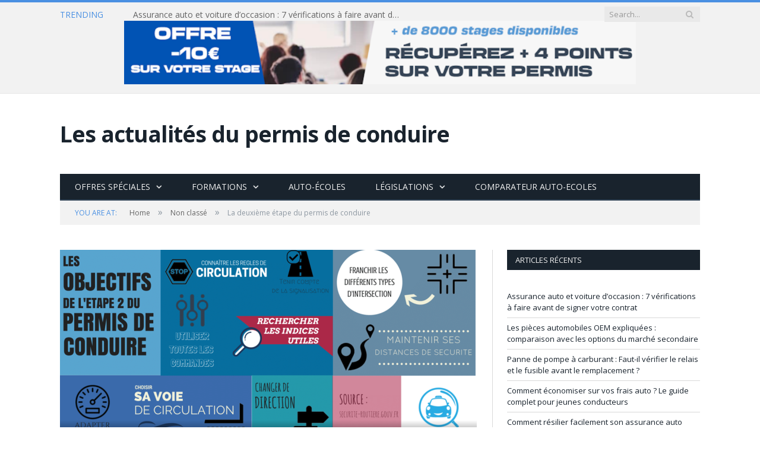

--- FILE ---
content_type: text/html; charset=UTF-8
request_url: https://blog.vroomvroom.fr/deuxieme-etape-du-permis-de-conduire/
body_size: 17239
content:

<!DOCTYPE html>

<!--[if IE 8]> <html class="ie ie8" lang="fr-FR"> <![endif]-->
<!--[if IE 9]> <html class="ie ie9" lang="fr-FR"> <![endif]-->
<!--[if gt IE 9]><!--> <html lang="fr-FR"> <!--<![endif]-->

<head>


<meta charset="UTF-8" />
<title>La deuxième étape du permis de conduire</title>

 
<meta name="viewport" content="width=device-width, initial-scale=1" />
<meta http-equiv="X-UA-Compatible" content="IE=edge" />
<link rel="pingback" href="https://blog.vroomvroom.fr/xmlrpc.php" />
	

	
<meta name='robots' content='index, follow, max-image-preview:large, max-snippet:-1, max-video-preview:-1' />

	<!-- This site is optimized with the Yoast SEO plugin v26.8 - https://yoast.com/product/yoast-seo-wordpress/ -->
	<meta name="description" content="La deuxième étape du permis de conduire consolider les bases de la conduite. Dans cet article, vous retrouverez les objectifs à atteindre pour la valider." />
	<link rel="canonical" href="https://blog.vroomvroom.fr/deuxieme-etape-du-permis-de-conduire/" />
	<meta property="og:locale" content="fr_FR" />
	<meta property="og:type" content="article" />
	<meta property="og:title" content="La deuxième étape du permis de conduire" />
	<meta property="og:description" content="La deuxième étape du permis de conduire consolider les bases de la conduite. Dans cet article, vous retrouverez les objectifs à atteindre pour la valider." />
	<meta property="og:url" content="https://blog.vroomvroom.fr/deuxieme-etape-du-permis-de-conduire/" />
	<meta property="og:site_name" content="Actus Permis de Conduire" />
	<meta property="article:published_time" content="2014-02-12T14:30:43+00:00" />
	<meta property="article:modified_time" content="2018-02-26T07:43:29+00:00" />
	<meta property="og:image" content="https://i2.wp.com/blog.vroomvroom.fr/wp-content/uploads/2015/04/étape-2.png?fit=1024%2C512&ssl=1" />
	<meta property="og:image:width" content="1024" />
	<meta property="og:image:height" content="512" />
	<meta property="og:image:type" content="image/png" />
	<meta name="author" content="Nicolas" />
	<meta name="twitter:card" content="summary_large_image" />
	<meta name="twitter:label1" content="Écrit par" />
	<meta name="twitter:data1" content="Nicolas" />
	<meta name="twitter:label2" content="Durée de lecture estimée" />
	<meta name="twitter:data2" content="1 minute" />
	<script type="application/ld+json" class="yoast-schema-graph">{"@context":"https://schema.org","@graph":[{"@type":"Article","@id":"https://blog.vroomvroom.fr/deuxieme-etape-du-permis-de-conduire/#article","isPartOf":{"@id":"https://blog.vroomvroom.fr/deuxieme-etape-du-permis-de-conduire/"},"author":{"name":"Nicolas","@id":"https://blog.vroomvroom.fr/#/schema/person/5ceb24fd140be8fe7bc7849761ba97cf"},"headline":"La deuxième étape du permis de conduire","datePublished":"2014-02-12T14:30:43+00:00","dateModified":"2018-02-26T07:43:29+00:00","mainEntityOfPage":{"@id":"https://blog.vroomvroom.fr/deuxieme-etape-du-permis-de-conduire/"},"wordCount":267,"image":{"@id":"https://blog.vroomvroom.fr/deuxieme-etape-du-permis-de-conduire/#primaryimage"},"thumbnailUrl":"https://i0.wp.com/blog.vroomvroom.fr/wp-content/uploads/2015/04/%C3%A9tape-2.png?fit=1024%2C512&ssl=1","keywords":["deuxième étape permis","étape 2 permis","infographie","infographie auto-école","infographie première étape permis","objectif étape 2 permis","objectifs deuxième étape permis"],"inLanguage":"fr-FR"},{"@type":"WebPage","@id":"https://blog.vroomvroom.fr/deuxieme-etape-du-permis-de-conduire/","url":"https://blog.vroomvroom.fr/deuxieme-etape-du-permis-de-conduire/","name":"La deuxième étape du permis de conduire","isPartOf":{"@id":"https://blog.vroomvroom.fr/#website"},"primaryImageOfPage":{"@id":"https://blog.vroomvroom.fr/deuxieme-etape-du-permis-de-conduire/#primaryimage"},"image":{"@id":"https://blog.vroomvroom.fr/deuxieme-etape-du-permis-de-conduire/#primaryimage"},"thumbnailUrl":"https://i0.wp.com/blog.vroomvroom.fr/wp-content/uploads/2015/04/%C3%A9tape-2.png?fit=1024%2C512&ssl=1","datePublished":"2014-02-12T14:30:43+00:00","dateModified":"2018-02-26T07:43:29+00:00","author":{"@id":"https://blog.vroomvroom.fr/#/schema/person/5ceb24fd140be8fe7bc7849761ba97cf"},"description":"La deuxième étape du permis de conduire consolider les bases de la conduite. Dans cet article, vous retrouverez les objectifs à atteindre pour la valider.","breadcrumb":{"@id":"https://blog.vroomvroom.fr/deuxieme-etape-du-permis-de-conduire/#breadcrumb"},"inLanguage":"fr-FR","potentialAction":[{"@type":"ReadAction","target":["https://blog.vroomvroom.fr/deuxieme-etape-du-permis-de-conduire/"]}]},{"@type":"ImageObject","inLanguage":"fr-FR","@id":"https://blog.vroomvroom.fr/deuxieme-etape-du-permis-de-conduire/#primaryimage","url":"https://i0.wp.com/blog.vroomvroom.fr/wp-content/uploads/2015/04/%C3%A9tape-2.png?fit=1024%2C512&ssl=1","contentUrl":"https://i0.wp.com/blog.vroomvroom.fr/wp-content/uploads/2015/04/%C3%A9tape-2.png?fit=1024%2C512&ssl=1","width":1024,"height":512,"caption":"Etape n°2"},{"@type":"BreadcrumbList","@id":"https://blog.vroomvroom.fr/deuxieme-etape-du-permis-de-conduire/#breadcrumb","itemListElement":[{"@type":"ListItem","position":1,"name":"Accueil","item":"https://blog.vroomvroom.fr/"},{"@type":"ListItem","position":2,"name":"La deuxième étape du permis de conduire"}]},{"@type":"WebSite","@id":"https://blog.vroomvroom.fr/#website","url":"https://blog.vroomvroom.fr/","name":"Actus Permis de Conduire","description":"Le blog de VroomVroom.fr, le comparateur d&#039;auto-écoles","potentialAction":[{"@type":"SearchAction","target":{"@type":"EntryPoint","urlTemplate":"https://blog.vroomvroom.fr/?s={search_term_string}"},"query-input":{"@type":"PropertyValueSpecification","valueRequired":true,"valueName":"search_term_string"}}],"inLanguage":"fr-FR"},{"@type":"Person","@id":"https://blog.vroomvroom.fr/#/schema/person/5ceb24fd140be8fe7bc7849761ba97cf","name":"Nicolas","image":{"@type":"ImageObject","inLanguage":"fr-FR","@id":"https://blog.vroomvroom.fr/#/schema/person/image/","url":"https://secure.gravatar.com/avatar/d83912a039bb173f0537b2c974934183cb123ec38ebb9fc80a39e91a9eb31777?s=96&d=mm&r=g","contentUrl":"https://secure.gravatar.com/avatar/d83912a039bb173f0537b2c974934183cb123ec38ebb9fc80a39e91a9eb31777?s=96&d=mm&r=g","caption":"Nicolas"},"url":"https://blog.vroomvroom.fr/author/nicolas/"}]}</script>
	<!-- / Yoast SEO plugin. -->


<link rel='dns-prefetch' href='//secure.gravatar.com' />
<link rel='dns-prefetch' href='//www.googletagmanager.com' />
<link rel='dns-prefetch' href='//stats.wp.com' />
<link rel='dns-prefetch' href='//fonts.googleapis.com' />
<link rel='dns-prefetch' href='//maxcdn.bootstrapcdn.com' />
<link rel='dns-prefetch' href='//v0.wordpress.com' />
<link rel='preconnect' href='//i0.wp.com' />
<link rel="alternate" type="application/rss+xml" title="Actus Permis de Conduire &raquo; Flux" href="https://blog.vroomvroom.fr/feed/" />
<link rel="alternate" type="application/rss+xml" title="Actus Permis de Conduire &raquo; Flux des commentaires" href="https://blog.vroomvroom.fr/comments/feed/" />
<link rel="alternate" type="application/rss+xml" title="Actus Permis de Conduire &raquo; La deuxième étape du permis de conduire Flux des commentaires" href="https://blog.vroomvroom.fr/deuxieme-etape-du-permis-de-conduire/feed/" />
<link rel="alternate" title="oEmbed (JSON)" type="application/json+oembed" href="https://blog.vroomvroom.fr/wp-json/oembed/1.0/embed?url=https%3A%2F%2Fblog.vroomvroom.fr%2Fdeuxieme-etape-du-permis-de-conduire%2F" />
<link rel="alternate" title="oEmbed (XML)" type="text/xml+oembed" href="https://blog.vroomvroom.fr/wp-json/oembed/1.0/embed?url=https%3A%2F%2Fblog.vroomvroom.fr%2Fdeuxieme-etape-du-permis-de-conduire%2F&#038;format=xml" />
<style id='wp-img-auto-sizes-contain-inline-css' type='text/css'>
img:is([sizes=auto i],[sizes^="auto," i]){contain-intrinsic-size:3000px 1500px}
/*# sourceURL=wp-img-auto-sizes-contain-inline-css */
</style>
<link rel='stylesheet' id='jetpack_related-posts-css' href='https://blog.vroomvroom.fr/wp-content/plugins/jetpack/modules/related-posts/related-posts.css?ver=20240116' type='text/css' media='all' />
<style id='wp-emoji-styles-inline-css' type='text/css'>

	img.wp-smiley, img.emoji {
		display: inline !important;
		border: none !important;
		box-shadow: none !important;
		height: 1em !important;
		width: 1em !important;
		margin: 0 0.07em !important;
		vertical-align: -0.1em !important;
		background: none !important;
		padding: 0 !important;
	}
/*# sourceURL=wp-emoji-styles-inline-css */
</style>
<style id='wp-block-library-inline-css' type='text/css'>
:root{--wp-block-synced-color:#7a00df;--wp-block-synced-color--rgb:122,0,223;--wp-bound-block-color:var(--wp-block-synced-color);--wp-editor-canvas-background:#ddd;--wp-admin-theme-color:#007cba;--wp-admin-theme-color--rgb:0,124,186;--wp-admin-theme-color-darker-10:#006ba1;--wp-admin-theme-color-darker-10--rgb:0,107,160.5;--wp-admin-theme-color-darker-20:#005a87;--wp-admin-theme-color-darker-20--rgb:0,90,135;--wp-admin-border-width-focus:2px}@media (min-resolution:192dpi){:root{--wp-admin-border-width-focus:1.5px}}.wp-element-button{cursor:pointer}:root .has-very-light-gray-background-color{background-color:#eee}:root .has-very-dark-gray-background-color{background-color:#313131}:root .has-very-light-gray-color{color:#eee}:root .has-very-dark-gray-color{color:#313131}:root .has-vivid-green-cyan-to-vivid-cyan-blue-gradient-background{background:linear-gradient(135deg,#00d084,#0693e3)}:root .has-purple-crush-gradient-background{background:linear-gradient(135deg,#34e2e4,#4721fb 50%,#ab1dfe)}:root .has-hazy-dawn-gradient-background{background:linear-gradient(135deg,#faaca8,#dad0ec)}:root .has-subdued-olive-gradient-background{background:linear-gradient(135deg,#fafae1,#67a671)}:root .has-atomic-cream-gradient-background{background:linear-gradient(135deg,#fdd79a,#004a59)}:root .has-nightshade-gradient-background{background:linear-gradient(135deg,#330968,#31cdcf)}:root .has-midnight-gradient-background{background:linear-gradient(135deg,#020381,#2874fc)}:root{--wp--preset--font-size--normal:16px;--wp--preset--font-size--huge:42px}.has-regular-font-size{font-size:1em}.has-larger-font-size{font-size:2.625em}.has-normal-font-size{font-size:var(--wp--preset--font-size--normal)}.has-huge-font-size{font-size:var(--wp--preset--font-size--huge)}.has-text-align-center{text-align:center}.has-text-align-left{text-align:left}.has-text-align-right{text-align:right}.has-fit-text{white-space:nowrap!important}#end-resizable-editor-section{display:none}.aligncenter{clear:both}.items-justified-left{justify-content:flex-start}.items-justified-center{justify-content:center}.items-justified-right{justify-content:flex-end}.items-justified-space-between{justify-content:space-between}.screen-reader-text{border:0;clip-path:inset(50%);height:1px;margin:-1px;overflow:hidden;padding:0;position:absolute;width:1px;word-wrap:normal!important}.screen-reader-text:focus{background-color:#ddd;clip-path:none;color:#444;display:block;font-size:1em;height:auto;left:5px;line-height:normal;padding:15px 23px 14px;text-decoration:none;top:5px;width:auto;z-index:100000}html :where(.has-border-color){border-style:solid}html :where([style*=border-top-color]){border-top-style:solid}html :where([style*=border-right-color]){border-right-style:solid}html :where([style*=border-bottom-color]){border-bottom-style:solid}html :where([style*=border-left-color]){border-left-style:solid}html :where([style*=border-width]){border-style:solid}html :where([style*=border-top-width]){border-top-style:solid}html :where([style*=border-right-width]){border-right-style:solid}html :where([style*=border-bottom-width]){border-bottom-style:solid}html :where([style*=border-left-width]){border-left-style:solid}html :where(img[class*=wp-image-]){height:auto;max-width:100%}:where(figure){margin:0 0 1em}html :where(.is-position-sticky){--wp-admin--admin-bar--position-offset:var(--wp-admin--admin-bar--height,0px)}@media screen and (max-width:600px){html :where(.is-position-sticky){--wp-admin--admin-bar--position-offset:0px}}

/*# sourceURL=wp-block-library-inline-css */
</style><style id='global-styles-inline-css' type='text/css'>
:root{--wp--preset--aspect-ratio--square: 1;--wp--preset--aspect-ratio--4-3: 4/3;--wp--preset--aspect-ratio--3-4: 3/4;--wp--preset--aspect-ratio--3-2: 3/2;--wp--preset--aspect-ratio--2-3: 2/3;--wp--preset--aspect-ratio--16-9: 16/9;--wp--preset--aspect-ratio--9-16: 9/16;--wp--preset--color--black: #000000;--wp--preset--color--cyan-bluish-gray: #abb8c3;--wp--preset--color--white: #ffffff;--wp--preset--color--pale-pink: #f78da7;--wp--preset--color--vivid-red: #cf2e2e;--wp--preset--color--luminous-vivid-orange: #ff6900;--wp--preset--color--luminous-vivid-amber: #fcb900;--wp--preset--color--light-green-cyan: #7bdcb5;--wp--preset--color--vivid-green-cyan: #00d084;--wp--preset--color--pale-cyan-blue: #8ed1fc;--wp--preset--color--vivid-cyan-blue: #0693e3;--wp--preset--color--vivid-purple: #9b51e0;--wp--preset--gradient--vivid-cyan-blue-to-vivid-purple: linear-gradient(135deg,rgb(6,147,227) 0%,rgb(155,81,224) 100%);--wp--preset--gradient--light-green-cyan-to-vivid-green-cyan: linear-gradient(135deg,rgb(122,220,180) 0%,rgb(0,208,130) 100%);--wp--preset--gradient--luminous-vivid-amber-to-luminous-vivid-orange: linear-gradient(135deg,rgb(252,185,0) 0%,rgb(255,105,0) 100%);--wp--preset--gradient--luminous-vivid-orange-to-vivid-red: linear-gradient(135deg,rgb(255,105,0) 0%,rgb(207,46,46) 100%);--wp--preset--gradient--very-light-gray-to-cyan-bluish-gray: linear-gradient(135deg,rgb(238,238,238) 0%,rgb(169,184,195) 100%);--wp--preset--gradient--cool-to-warm-spectrum: linear-gradient(135deg,rgb(74,234,220) 0%,rgb(151,120,209) 20%,rgb(207,42,186) 40%,rgb(238,44,130) 60%,rgb(251,105,98) 80%,rgb(254,248,76) 100%);--wp--preset--gradient--blush-light-purple: linear-gradient(135deg,rgb(255,206,236) 0%,rgb(152,150,240) 100%);--wp--preset--gradient--blush-bordeaux: linear-gradient(135deg,rgb(254,205,165) 0%,rgb(254,45,45) 50%,rgb(107,0,62) 100%);--wp--preset--gradient--luminous-dusk: linear-gradient(135deg,rgb(255,203,112) 0%,rgb(199,81,192) 50%,rgb(65,88,208) 100%);--wp--preset--gradient--pale-ocean: linear-gradient(135deg,rgb(255,245,203) 0%,rgb(182,227,212) 50%,rgb(51,167,181) 100%);--wp--preset--gradient--electric-grass: linear-gradient(135deg,rgb(202,248,128) 0%,rgb(113,206,126) 100%);--wp--preset--gradient--midnight: linear-gradient(135deg,rgb(2,3,129) 0%,rgb(40,116,252) 100%);--wp--preset--font-size--small: 13px;--wp--preset--font-size--medium: 20px;--wp--preset--font-size--large: 36px;--wp--preset--font-size--x-large: 42px;--wp--preset--spacing--20: 0.44rem;--wp--preset--spacing--30: 0.67rem;--wp--preset--spacing--40: 1rem;--wp--preset--spacing--50: 1.5rem;--wp--preset--spacing--60: 2.25rem;--wp--preset--spacing--70: 3.38rem;--wp--preset--spacing--80: 5.06rem;--wp--preset--shadow--natural: 6px 6px 9px rgba(0, 0, 0, 0.2);--wp--preset--shadow--deep: 12px 12px 50px rgba(0, 0, 0, 0.4);--wp--preset--shadow--sharp: 6px 6px 0px rgba(0, 0, 0, 0.2);--wp--preset--shadow--outlined: 6px 6px 0px -3px rgb(255, 255, 255), 6px 6px rgb(0, 0, 0);--wp--preset--shadow--crisp: 6px 6px 0px rgb(0, 0, 0);}:where(.is-layout-flex){gap: 0.5em;}:where(.is-layout-grid){gap: 0.5em;}body .is-layout-flex{display: flex;}.is-layout-flex{flex-wrap: wrap;align-items: center;}.is-layout-flex > :is(*, div){margin: 0;}body .is-layout-grid{display: grid;}.is-layout-grid > :is(*, div){margin: 0;}:where(.wp-block-columns.is-layout-flex){gap: 2em;}:where(.wp-block-columns.is-layout-grid){gap: 2em;}:where(.wp-block-post-template.is-layout-flex){gap: 1.25em;}:where(.wp-block-post-template.is-layout-grid){gap: 1.25em;}.has-black-color{color: var(--wp--preset--color--black) !important;}.has-cyan-bluish-gray-color{color: var(--wp--preset--color--cyan-bluish-gray) !important;}.has-white-color{color: var(--wp--preset--color--white) !important;}.has-pale-pink-color{color: var(--wp--preset--color--pale-pink) !important;}.has-vivid-red-color{color: var(--wp--preset--color--vivid-red) !important;}.has-luminous-vivid-orange-color{color: var(--wp--preset--color--luminous-vivid-orange) !important;}.has-luminous-vivid-amber-color{color: var(--wp--preset--color--luminous-vivid-amber) !important;}.has-light-green-cyan-color{color: var(--wp--preset--color--light-green-cyan) !important;}.has-vivid-green-cyan-color{color: var(--wp--preset--color--vivid-green-cyan) !important;}.has-pale-cyan-blue-color{color: var(--wp--preset--color--pale-cyan-blue) !important;}.has-vivid-cyan-blue-color{color: var(--wp--preset--color--vivid-cyan-blue) !important;}.has-vivid-purple-color{color: var(--wp--preset--color--vivid-purple) !important;}.has-black-background-color{background-color: var(--wp--preset--color--black) !important;}.has-cyan-bluish-gray-background-color{background-color: var(--wp--preset--color--cyan-bluish-gray) !important;}.has-white-background-color{background-color: var(--wp--preset--color--white) !important;}.has-pale-pink-background-color{background-color: var(--wp--preset--color--pale-pink) !important;}.has-vivid-red-background-color{background-color: var(--wp--preset--color--vivid-red) !important;}.has-luminous-vivid-orange-background-color{background-color: var(--wp--preset--color--luminous-vivid-orange) !important;}.has-luminous-vivid-amber-background-color{background-color: var(--wp--preset--color--luminous-vivid-amber) !important;}.has-light-green-cyan-background-color{background-color: var(--wp--preset--color--light-green-cyan) !important;}.has-vivid-green-cyan-background-color{background-color: var(--wp--preset--color--vivid-green-cyan) !important;}.has-pale-cyan-blue-background-color{background-color: var(--wp--preset--color--pale-cyan-blue) !important;}.has-vivid-cyan-blue-background-color{background-color: var(--wp--preset--color--vivid-cyan-blue) !important;}.has-vivid-purple-background-color{background-color: var(--wp--preset--color--vivid-purple) !important;}.has-black-border-color{border-color: var(--wp--preset--color--black) !important;}.has-cyan-bluish-gray-border-color{border-color: var(--wp--preset--color--cyan-bluish-gray) !important;}.has-white-border-color{border-color: var(--wp--preset--color--white) !important;}.has-pale-pink-border-color{border-color: var(--wp--preset--color--pale-pink) !important;}.has-vivid-red-border-color{border-color: var(--wp--preset--color--vivid-red) !important;}.has-luminous-vivid-orange-border-color{border-color: var(--wp--preset--color--luminous-vivid-orange) !important;}.has-luminous-vivid-amber-border-color{border-color: var(--wp--preset--color--luminous-vivid-amber) !important;}.has-light-green-cyan-border-color{border-color: var(--wp--preset--color--light-green-cyan) !important;}.has-vivid-green-cyan-border-color{border-color: var(--wp--preset--color--vivid-green-cyan) !important;}.has-pale-cyan-blue-border-color{border-color: var(--wp--preset--color--pale-cyan-blue) !important;}.has-vivid-cyan-blue-border-color{border-color: var(--wp--preset--color--vivid-cyan-blue) !important;}.has-vivid-purple-border-color{border-color: var(--wp--preset--color--vivid-purple) !important;}.has-vivid-cyan-blue-to-vivid-purple-gradient-background{background: var(--wp--preset--gradient--vivid-cyan-blue-to-vivid-purple) !important;}.has-light-green-cyan-to-vivid-green-cyan-gradient-background{background: var(--wp--preset--gradient--light-green-cyan-to-vivid-green-cyan) !important;}.has-luminous-vivid-amber-to-luminous-vivid-orange-gradient-background{background: var(--wp--preset--gradient--luminous-vivid-amber-to-luminous-vivid-orange) !important;}.has-luminous-vivid-orange-to-vivid-red-gradient-background{background: var(--wp--preset--gradient--luminous-vivid-orange-to-vivid-red) !important;}.has-very-light-gray-to-cyan-bluish-gray-gradient-background{background: var(--wp--preset--gradient--very-light-gray-to-cyan-bluish-gray) !important;}.has-cool-to-warm-spectrum-gradient-background{background: var(--wp--preset--gradient--cool-to-warm-spectrum) !important;}.has-blush-light-purple-gradient-background{background: var(--wp--preset--gradient--blush-light-purple) !important;}.has-blush-bordeaux-gradient-background{background: var(--wp--preset--gradient--blush-bordeaux) !important;}.has-luminous-dusk-gradient-background{background: var(--wp--preset--gradient--luminous-dusk) !important;}.has-pale-ocean-gradient-background{background: var(--wp--preset--gradient--pale-ocean) !important;}.has-electric-grass-gradient-background{background: var(--wp--preset--gradient--electric-grass) !important;}.has-midnight-gradient-background{background: var(--wp--preset--gradient--midnight) !important;}.has-small-font-size{font-size: var(--wp--preset--font-size--small) !important;}.has-medium-font-size{font-size: var(--wp--preset--font-size--medium) !important;}.has-large-font-size{font-size: var(--wp--preset--font-size--large) !important;}.has-x-large-font-size{font-size: var(--wp--preset--font-size--x-large) !important;}
/*# sourceURL=global-styles-inline-css */
</style>

<style id='classic-theme-styles-inline-css' type='text/css'>
/*! This file is auto-generated */
.wp-block-button__link{color:#fff;background-color:#32373c;border-radius:9999px;box-shadow:none;text-decoration:none;padding:calc(.667em + 2px) calc(1.333em + 2px);font-size:1.125em}.wp-block-file__button{background:#32373c;color:#fff;text-decoration:none}
/*# sourceURL=/wp-includes/css/classic-themes.min.css */
</style>
<link rel='stylesheet' id='smartmag-fonts-css' href='https://fonts.googleapis.com/css?family=Open+Sans%3A400%2C400Italic%2C600%2C700%7CRoboto+Slab%7CMerriweather%3A300italic&#038;subset=latin%2Clatin-ext' type='text/css' media='all' />
<link rel='stylesheet' id='smartmag-core-css' href='https://blog.vroomvroom.fr/wp-content/themes/smart-mag-child/style.css?ver=3.4.0' type='text/css' media='all' />
<link rel='stylesheet' id='smartmag-responsive-css' href='https://blog.vroomvroom.fr/wp-content/themes/smart-mag/css/responsive.css?ver=3.4.0' type='text/css' media='all' />
<link rel='stylesheet' id='pretty-photo-css' href='https://blog.vroomvroom.fr/wp-content/themes/smart-mag/css/prettyPhoto.css?ver=3.4.0' type='text/css' media='all' />
<link rel='stylesheet' id='smartmag-font-awesome-css' href='https://maxcdn.bootstrapcdn.com/font-awesome/4.7.0/css/font-awesome.min.css' type='text/css' media='all' />
<style id='smartmag-font-awesome-inline-css' type='text/css'>
@import url('https://fonts.googleapis.com/css?family=Open+Sans%3A400|Open+Sans%3A500|Open+Sans%3A600|Open+Sans%3A700|Open+Sans%3Aregular&subset=latin%2Clatin-ext');


::selection { background: #4a90e2; }

::-moz-selection { background: #4a90e2; }

.top-bar, .post-content .modern-quote, .mobile-head { border-top-color: #4a90e2; }

.main-color,
.trending-ticker .heading,
.nav-light .menu > li:hover > a,
.nav-light .menu > .current-menu-item > a,
.nav-light .menu > .current-menu-parent > a,
.nav-light .menu li li:hover,
.nav-light .menu li li.current-menu-item,
.nav-light .mega-menu .sub-nav li:hover,
.nav-light .menu .sub-nav li.current-menu-item,
.nav-light .menu li li:hover > a,
.nav-light .menu li li.current-menu-item > a,
.nav-light .mega-menu .sub-nav li:hover > a,
.nav-light .menu .sub-nav li.current-menu-item > a,
.nav-light-search .active .search-icon,
.nav-light-search .search-icon:hover,
.breadcrumbs .location,
.gallery-title,
.section-head.prominent,
.recentcomments .url,
.block.posts .fa-angle-right,
.news-focus .section-head,
.focus-grid .section-head,
.post-meta-b .posted-by a,
.post-content a,
.main-stars,
.main-stars span:before,
.related-posts .section-head,
.comments-list .bypostauthor .comment-author a,
.error-page .text-404,
a.bbp-author-name { color: #4a90e2; }

.navigation .menu > li:hover > a,
.navigation .menu > .current-menu-item > a,
.navigation .menu > .current-menu-parent > a,
.navigation .menu > .current-menu-ancestor > a,
.block-head,
.tabbed .tabs-list .active a,
.comment-content .reply,
.sc-tabs .active a,
.nav-dark-b { border-bottom-color: #4a90e2; }

.main-featured .cat,
.main-featured .pages .flex-active,
.main-pagination .current,
.main-pagination a:hover,
.block-head .heading,
.cat-title,
.post .read-more a,
.rate-number .progress,
.listing-meta .rate-number .progress,
.review-box .overall,
.review-box .bar,
.post-pagination > span,
.button,
.sc-button-default:hover,
.drop-caps { background: #4a90e2; }

.nav-search .search-icon:hover,
.nav-search .active .search-icon { border-color: #4a90e2; }

.modal-header .modal-title,
.highlights h2:before,
.post-header .post-title:before,
.review-box .heading,
.main-heading,
.page-title,
.entry-title,
div.bbp-template-notice,
div.indicator-hint,
div.bbp-template-notice.info,
.post-content .wpcf7-not-valid-tip { border-left-color: #4a90e2; }

@media only screen and (max-width: 799px) { .navigation .mobile .fa { background: #4a90e2; } }

.mobile-head { border-top-color: #4a90e2; }

body,
.gallery-title,
.section-head,
.block-head,
.modal-header .modal-title,
h3.gallery-title,
.modern-quote cite,
.comment-respond small,
.main-heading,
.page-title,
.entry-title,
.main .sidebar .widgettitle,
.tabbed .tabs-list,
.main-footer .widgettitle { font-family: "Open Sans", Arial, sans-serif; }

h1,
h2,
h3,
h4,
h5,
h6,
.posts-list .content > a,
.block.posts a,
.gallery-block .carousel .title a,
.navigate-posts .link,
.list-timeline .posts article,
.bbpress.single-topic .main-heading,
#bbpress-forums .bbp-topic-title,
#bbpress-forums .bbp-forum-title { font-family: "Open Sans", Georgia, serif; }
.post-content { font-family: "Open Sans", Arial, sans-serif; font-weight: normal;font-size: 16px;  }
.navigation .menu { font-family: "Open Sans", Arial, sans-serif; font-weight: normal; }
.highlights .excerpt, .listing-alt .content .excerpt { font-family: "Open Sans", Arial, sans-serif; font-weight: normal; }
.post-header h1, .post-content h1, .post-content h2, .post-content h3, .post-content h4, .post-content h5, .post-content h6 { font-family: "Open Sans", Arial, sans-serif; font-weight: normal; }
.post-content h1 { font-size: 40px;; }

.post-content h2 { font-size: 32px;; }

.post-content h3 { font-size: 26px;; }

.post-content h4 { font-size: 20px;; }

.post-content h5 { font-size: 16px;; }



/*# sourceURL=smartmag-font-awesome-inline-css */
</style>
<link rel='stylesheet' id='easy_table_style-css' href='https://blog.vroomvroom.fr/wp-content/plugins/easy-table/themes/default/style.css?ver=1.8' type='text/css' media='all' />
<link rel='stylesheet' id='sharedaddy-css' href='https://blog.vroomvroom.fr/wp-content/plugins/jetpack/modules/sharedaddy/sharing.css?ver=15.4' type='text/css' media='all' />
<link rel='stylesheet' id='social-logos-css' href='https://blog.vroomvroom.fr/wp-content/plugins/jetpack/_inc/social-logos/social-logos.min.css?ver=15.4' type='text/css' media='all' />
<script type="text/javascript" id="jetpack_related-posts-js-extra">
/* <![CDATA[ */
var related_posts_js_options = {"post_heading":"h4"};
//# sourceURL=jetpack_related-posts-js-extra
/* ]]> */
</script>
<script type="text/javascript" src="https://blog.vroomvroom.fr/wp-content/plugins/jetpack/_inc/build/related-posts/related-posts.min.js?ver=20240116" id="jetpack_related-posts-js"></script>
<script type="text/javascript" src="https://blog.vroomvroom.fr/wp-includes/js/jquery/jquery.min.js?ver=3.7.1" id="jquery-core-js"></script>
<script type="text/javascript" src="https://blog.vroomvroom.fr/wp-includes/js/jquery/jquery-migrate.min.js?ver=3.4.1" id="jquery-migrate-js"></script>
<script type="text/javascript" src="https://blog.vroomvroom.fr/wp-content/themes/smart-mag/js/jquery.prettyPhoto.js?ver=6.9" id="pretty-photo-smartmag-js"></script>

<!-- Extrait de code de la balise Google (gtag.js) ajouté par Site Kit -->
<!-- Extrait Google Analytics ajouté par Site Kit -->
<script type="text/javascript" src="https://www.googletagmanager.com/gtag/js?id=GT-WKR6X35" id="google_gtagjs-js" async></script>
<script type="text/javascript" id="google_gtagjs-js-after">
/* <![CDATA[ */
window.dataLayer = window.dataLayer || [];function gtag(){dataLayer.push(arguments);}
gtag("set","linker",{"domains":["blog.vroomvroom.fr"]});
gtag("js", new Date());
gtag("set", "developer_id.dZTNiMT", true);
gtag("config", "GT-WKR6X35");
 window._googlesitekit = window._googlesitekit || {}; window._googlesitekit.throttledEvents = []; window._googlesitekit.gtagEvent = (name, data) => { var key = JSON.stringify( { name, data } ); if ( !! window._googlesitekit.throttledEvents[ key ] ) { return; } window._googlesitekit.throttledEvents[ key ] = true; setTimeout( () => { delete window._googlesitekit.throttledEvents[ key ]; }, 5 ); gtag( "event", name, { ...data, event_source: "site-kit" } ); }; 
//# sourceURL=google_gtagjs-js-after
/* ]]> */
</script>
<link rel="https://api.w.org/" href="https://blog.vroomvroom.fr/wp-json/" /><link rel="alternate" title="JSON" type="application/json" href="https://blog.vroomvroom.fr/wp-json/wp/v2/posts/464" /><link rel="EditURI" type="application/rsd+xml" title="RSD" href="https://blog.vroomvroom.fr/xmlrpc.php?rsd" />
<meta name="generator" content="WordPress 6.9" />
<link rel='shortlink' href='https://wp.me/p76a7u-7u' />
<meta name="generator" content="Site Kit by Google 1.170.0" />	<style>img#wpstats{display:none}</style>
		<meta name="generator" content="Powered by Visual Composer - drag and drop page builder for WordPress."/>
<!--[if lte IE 9]><link rel="stylesheet" type="text/css" href="https://blog.vroomvroom.fr/wp-content/plugins/js_composer_salient/assets/css/vc_lte_ie9.min.css" media="screen"><![endif]--><!--[if IE  8]><link rel="stylesheet" type="text/css" href="https://blog.vroomvroom.fr/wp-content/plugins/js_composer_salient/assets/css/vc-ie8.min.css" media="screen"><![endif]--><link rel="icon" href="https://i0.wp.com/blog.vroomvroom.fr/wp-content/uploads/2019/02/cropped-VV-Inst-2.jpg?fit=32%2C32&#038;ssl=1" sizes="32x32" />
<link rel="icon" href="https://i0.wp.com/blog.vroomvroom.fr/wp-content/uploads/2019/02/cropped-VV-Inst-2.jpg?fit=192%2C192&#038;ssl=1" sizes="192x192" />
<link rel="apple-touch-icon" href="https://i0.wp.com/blog.vroomvroom.fr/wp-content/uploads/2019/02/cropped-VV-Inst-2.jpg?fit=180%2C180&#038;ssl=1" />
<meta name="msapplication-TileImage" content="https://i0.wp.com/blog.vroomvroom.fr/wp-content/uploads/2019/02/cropped-VV-Inst-2.jpg?fit=270%2C270&#038;ssl=1" />
<script>
  (function(i,s,o,g,r,a,m){i['GoogleAnalyticsObject']=r;i[r]=i[r]||function(){
  (i[r].q=i[r].q||[]).push(arguments)},i[r].l=1*new Date();a=s.createElement(o),
  m=s.getElementsByTagName(o)[0];a.async=1;a.src=g;m.parentNode.insertBefore(a,m)
  })(window,document,'script','//www.google-analytics.com/analytics.js','ga');

  ga('create', 'UA-38229531-6', 'auto');
  ga('send', 'pageview');

</script><noscript><style type="text/css"> .wpb_animate_when_almost_visible { opacity: 1; }</style></noscript>	
<!--[if lt IE 9]>
<script src="https://blog.vroomvroom.fr/wp-content/themes/smart-mag/js/html5.js" type="text/javascript"></script>
<![endif]-->


<script>
document.querySelector('head').innerHTML += '<style class="bunyad-img-effects-css">.main img, .main-footer img { opacity: 0; }</style>';
</script>
	

</head>


<body class="wp-singular post-template-default single single-post postid-464 single-format-standard wp-theme-smart-mag wp-child-theme-smart-mag-child page-builder right-sidebar full img-effects has-nav-dark has-head-default wpb-js-composer js-comp-ver-4.12.1 vc_responsive">

<div class="main-wrap">

	
	
	<div class="top-bar">

		<div class="wrap">
			<section class="top-bar-content cf">
			
							
								<div class="trending-ticker">
					<span class="heading">Trending</span>

					<ul>
												
												
							<li><a href="https://blog.vroomvroom.fr/assurance-auto-et-voiture-doccasion-7-verifications-a-faire-avant-de-signer-votre-contrat/" title="Assurance auto et voiture d’occasion : 7 vérifications à faire avant de signer votre contrat">Assurance auto et voiture d’occasion : 7 vérifications à faire avant de signer votre contrat</a></li>
						
												
							<li><a href="https://blog.vroomvroom.fr/pieces-automobiles-oem-expliquees-comparaison-options-marche-secondaire/" title="Les pièces automobiles OEM expliquées : comparaison avec les options du marché secondaire">Les pièces automobiles OEM expliquées : comparaison avec les options du marché secondaire</a></li>
						
												
							<li><a href="https://blog.vroomvroom.fr/panne-pompe-a-carburant-remplacement/" title="Panne de pompe à carburant : Faut-il vérifier le relais et le fusible avant le remplacement ?">Panne de pompe à carburant : Faut-il vérifier le relais et le fusible avant le remplacement ?</a></li>
						
												
							<li><a href="https://blog.vroomvroom.fr/comment-economiser-sur-vos-frais-auto-le-guide-complet-pour-jeunes-conducteurs/" title="Comment économiser sur vos frais auto ?  Le guide complet pour jeunes conducteurs">Comment économiser sur vos frais auto ?  Le guide complet pour jeunes conducteurs</a></li>
						
												
							<li><a href="https://blog.vroomvroom.fr/comment-resilier-facilement-son-assurance-auto-avec-la-loi-hamon/" title="Comment résilier facilement son assurance auto avec la loi Hamon ?">Comment résilier facilement son assurance auto avec la loi Hamon ?</a></li>
						
												
							<li><a href="https://blog.vroomvroom.fr/premiere-voiture-apres-le-permis-comment-choisir-sans-se-tromper/" title="Première voiture après le permis : comment choisir sans se tromper ?">Première voiture après le permis : comment choisir sans se tromper ?</a></li>
						
												
							<li><a href="https://blog.vroomvroom.fr/premiere-voiture-comment-bien-choisir-apres-avoir-obtenu-son-permis/" title="Première voiture : comment bien choisir après avoir obtenu son permis ?">Première voiture : comment bien choisir après avoir obtenu son permis ?</a></li>
						
												
							<li><a href="https://blog.vroomvroom.fr/voiture-electrique-quelles-garanties-choisir-pour-rouler-sans-mauvaise-surprise/" title="Voiture électrique : quelles garanties choisir pour rouler sans mauvaise surprise ?">Voiture électrique : quelles garanties choisir pour rouler sans mauvaise surprise ?</a></li>
						
												
											</ul>
				</div>
				
									
					
		<div class="search">
			<form role="search" action="https://blog.vroomvroom.fr/" method="get">
				<input type="text" name="s" class="query live-search-query" value="" placeholder="Search..."/>
				<button class="search-button" type="submit"><i class="fa fa-search"></i></button>
			</form>
		</div> <!-- .search -->					
				
				<center> <br>
<a href="https://www.vroomvroom.fr/stage-recuperation-de-points/?promo=vroom10" target="_blank">
      <img decoding="async" src="https://blog.vroomvroom.fr/wp-content/uploads/2025/06/Stages-recuperation-de-points.png" alt="Réserver un stage de récupération de points" style="width: 80%;"/>
      </a></center>				
			</section>
		</div>
		
	</div>
	
	<div id="main-head" class="main-head">
		
		<div class="wrap">
			
			
			<header class="default">
			
				<div class="title">
							<a href="https://blog.vroomvroom.fr/" title="Actus Permis de Conduire" rel="home">
		
							Les actualités du permis de conduire						
		</a>				</div>
				
									
					<div class="right">
										</div>
					
								
			</header>
				
							
				
<div class="main-nav">
	<div class="navigation-wrap cf">
	
		<nav class="navigation cf nav-dark">
		
			<div class>
			
				<div class="mobile" data-type="off-canvas" data-search="1">
					<a href="#" class="selected">
						<span class="text">Navigate</span><span class="current"></span> <i class="hamburger fa fa-bars"></i>
					</a>
				</div>
				
				<div class="menu-menu-blog-container"><ul id="menu-menu-blog" class="menu"><li id="menu-item-278" class="menu-item menu-item-type-taxonomy menu-item-object-category menu-item-has-children menu-cat-53 menu-item-278"><a href="https://blog.vroomvroom.fr/category/offres-speciales/">Offres Spéciales</a>
<ul class="sub-menu">
	<li id="menu-item-249" class="menu-item menu-item-type-custom menu-item-object-custom menu-item-249"><a href="https://www.vroomvroom.fr/offres-speciales">Toutes les offres</a></li>
</ul>
</li>
<li id="menu-item-269" class="menu-item menu-item-type-taxonomy menu-item-object-category menu-item-has-children menu-cat-52 menu-item-269"><a href="https://blog.vroomvroom.fr/category/formations/">Formations</a>

<div class="mega-menu row">

	<div class="col-3 sub-cats">
		
		<ol class="sub-nav">
				<li id="menu-item-271" class="menu-item menu-item-type-taxonomy menu-item-object-category menu-cat-54 menu-item-271"><a href="https://blog.vroomvroom.fr/category/formations/code-de-la-route/">Code de la route</a></li>
	<li id="menu-item-272" class="menu-item menu-item-type-taxonomy menu-item-object-category menu-cat-55 menu-item-272"><a href="https://blog.vroomvroom.fr/category/formations/permis-b/">Permis B</a></li>
	<li id="menu-item-273" class="menu-item menu-item-type-taxonomy menu-item-object-category menu-cat-56 menu-item-273"><a href="https://blog.vroomvroom.fr/category/formations/permis-moto/">Permis Moto</a></li>
	<li id="menu-item-270" class="menu-item menu-item-type-taxonomy menu-item-object-category menu-cat-57 menu-item-270"><a href="https://blog.vroomvroom.fr/category/formations/autres-permis/">Autres permis</a></li>
		</ol>
	
	</div>


	<div class="col-9 extend">
	<section class="col-6 featured">
		
				
		<span class="heading">Featured</span>
		
		<div class="highlights">
		
					
			<article>
					
				<a href="https://blog.vroomvroom.fr/les-differentes-aides-de-financement-du-permis-en-france/" title="Les différentes aides de financement du permis en France" class="image-link">
					<img width="351" height="185" src="https://i0.wp.com/blog.vroomvroom.fr/wp-content/uploads/2015/05/LES.png?resize=351%2C185&amp;ssl=1" class="image wp-post-image" alt="les différentes aides de financement du permis" title="Les différentes aides de financement du permis en France" decoding="async" fetchpriority="high" srcset="https://i0.wp.com/blog.vroomvroom.fr/wp-content/uploads/2015/05/LES.png?resize=351%2C185&amp;ssl=1 351w, https://i0.wp.com/blog.vroomvroom.fr/wp-content/uploads/2015/05/LES.png?zoom=2&amp;resize=351%2C185&amp;ssl=1 702w, https://i0.wp.com/blog.vroomvroom.fr/wp-content/uploads/2015/05/LES.png?zoom=3&amp;resize=351%2C185&amp;ssl=1 1053w" sizes="(max-width: 351px) 100vw, 351px" data-attachment-id="1166" data-permalink="https://blog.vroomvroom.fr/les-differentes-aides-de-financement-du-permis-en-france/les/" data-orig-file="https://i0.wp.com/blog.vroomvroom.fr/wp-content/uploads/2015/05/LES.png?fit=1920%2C1080&amp;ssl=1" data-orig-size="1920,1080" data-comments-opened="1" data-image-meta="{&quot;aperture&quot;:&quot;0&quot;,&quot;credit&quot;:&quot;&quot;,&quot;camera&quot;:&quot;&quot;,&quot;caption&quot;:&quot;&quot;,&quot;created_timestamp&quot;:&quot;0&quot;,&quot;copyright&quot;:&quot;&quot;,&quot;focal_length&quot;:&quot;0&quot;,&quot;iso&quot;:&quot;0&quot;,&quot;shutter_speed&quot;:&quot;0&quot;,&quot;title&quot;:&quot;&quot;,&quot;orientation&quot;:&quot;0&quot;}" data-image-title="LES" data-image-description="&lt;p&gt;les différentes aides de financement du permis par vroomvroom.fr&lt;/p&gt;
" data-image-caption="" data-medium-file="https://i0.wp.com/blog.vroomvroom.fr/wp-content/uploads/2015/05/LES.png?fit=300%2C169&amp;ssl=1" data-large-file="https://i0.wp.com/blog.vroomvroom.fr/wp-content/uploads/2015/05/LES.png?fit=702%2C395&amp;ssl=1" />				</a>
				
							<div class="cf listing-meta meta above">
					
				<time datetime="2015-05-12T17:10:46+02:00" class="meta-item">12 mai 2015</time><span class="meta-item comments"><a href="https://blog.vroomvroom.fr/les-differentes-aides-de-financement-du-permis-en-france/#comments"><i class="fa fa-comments-o"></i> 2</a></span>					
			</div>
						
				<h2 class="post-title">
					<a href="https://blog.vroomvroom.fr/les-differentes-aides-de-financement-du-permis-en-france/" title="Les différentes aides de financement du permis en France">Les différentes aides de financement du permis en France</a>
				</h2>
				
								
			</article>
			
				
		</div>
	
	</section>  

	<section class="col-6 recent-posts">
	
		<span class="heading">Recent</span>
			
				
		<div class="posts-list">
	
						
			<div class="post">
				<a href="https://blog.vroomvroom.fr/conseils-pour-conduire-une-moto-50cc/"><img width="110" height="96" src="https://i0.wp.com/blog.vroomvroom.fr/wp-content/uploads/2022/07/permis-moto-50-cm3-Maxi-pieces.jpg?resize=110%2C96&amp;ssl=1" class="attachment-post-thumbnail size-post-thumbnail wp-post-image" alt="Moto 50 cm3 permis AM" title="Conseils pour conduire une moto 50cc" decoding="async" srcset="https://i0.wp.com/blog.vroomvroom.fr/wp-content/uploads/2022/07/permis-moto-50-cm3-Maxi-pieces.jpg?resize=110%2C96&amp;ssl=1 110w, https://i0.wp.com/blog.vroomvroom.fr/wp-content/uploads/2022/07/permis-moto-50-cm3-Maxi-pieces.jpg?zoom=2&amp;resize=110%2C96&amp;ssl=1 220w, https://i0.wp.com/blog.vroomvroom.fr/wp-content/uploads/2022/07/permis-moto-50-cm3-Maxi-pieces.jpg?zoom=3&amp;resize=110%2C96&amp;ssl=1 330w" sizes="(max-width: 110px) 100vw, 110px" data-attachment-id="3712" data-permalink="https://blog.vroomvroom.fr/conseils-pour-conduire-une-moto-50cc/permis-moto-50-cm3-maxi-pieces/" data-orig-file="https://i0.wp.com/blog.vroomvroom.fr/wp-content/uploads/2022/07/permis-moto-50-cm3-Maxi-pieces.jpg?fit=2048%2C1363&amp;ssl=1" data-orig-size="2048,1363" data-comments-opened="1" data-image-meta="{&quot;aperture&quot;:&quot;0&quot;,&quot;credit&quot;:&quot;&quot;,&quot;camera&quot;:&quot;&quot;,&quot;caption&quot;:&quot;&quot;,&quot;created_timestamp&quot;:&quot;0&quot;,&quot;copyright&quot;:&quot;&quot;,&quot;focal_length&quot;:&quot;0&quot;,&quot;iso&quot;:&quot;0&quot;,&quot;shutter_speed&quot;:&quot;0&quot;,&quot;title&quot;:&quot;&quot;,&quot;orientation&quot;:&quot;0&quot;}" data-image-title="permis moto 50 cm3 &amp;#8211; Maxi pieces" data-image-description="" data-image-caption="" data-medium-file="https://i0.wp.com/blog.vroomvroom.fr/wp-content/uploads/2022/07/permis-moto-50-cm3-Maxi-pieces.jpg?fit=300%2C200&amp;ssl=1" data-large-file="https://i0.wp.com/blog.vroomvroom.fr/wp-content/uploads/2022/07/permis-moto-50-cm3-Maxi-pieces.jpg?fit=702%2C468&amp;ssl=1" />				
								
				</a>
				
				<div class="content">
				
								<div class="cf listing-meta meta above">
					
				<time datetime="2022-07-30T08:29:37+02:00" class="meta-item">30 juillet 2022</time><span class="meta-item comments"><a href="https://blog.vroomvroom.fr/conseils-pour-conduire-une-moto-50cc/#respond"><i class="fa fa-comments-o"></i> 0</a></span>					
			</div>
											
					<a href="https://blog.vroomvroom.fr/conseils-pour-conduire-une-moto-50cc/">Conseils pour conduire une moto 50cc</a>
					
																					
				</div>
			</div>
			
						
			<div class="post">
				<a href="https://blog.vroomvroom.fr/reussite-a-lexamen-du-permis-de-conduire-et-apres/"><img width="110" height="96" src="https://i0.wp.com/blog.vroomvroom.fr/wp-content/uploads/2021/05/Tableau-De-Bord-Voiture-Photo-gratuite-sur-Pixabay-Google-Chrome.jpg?resize=110%2C96&amp;ssl=1" class="attachment-post-thumbnail size-post-thumbnail wp-post-image" alt="Permis de conduire démarches ants" title="Réussite à l’examen du permis de conduire et après ?" decoding="async" srcset="https://i0.wp.com/blog.vroomvroom.fr/wp-content/uploads/2021/05/Tableau-De-Bord-Voiture-Photo-gratuite-sur-Pixabay-Google-Chrome.jpg?resize=110%2C96&amp;ssl=1 110w, https://i0.wp.com/blog.vroomvroom.fr/wp-content/uploads/2021/05/Tableau-De-Bord-Voiture-Photo-gratuite-sur-Pixabay-Google-Chrome.jpg?zoom=2&amp;resize=110%2C96&amp;ssl=1 220w, https://i0.wp.com/blog.vroomvroom.fr/wp-content/uploads/2021/05/Tableau-De-Bord-Voiture-Photo-gratuite-sur-Pixabay-Google-Chrome.jpg?zoom=3&amp;resize=110%2C96&amp;ssl=1 330w" sizes="(max-width: 110px) 100vw, 110px" data-attachment-id="3655" data-permalink="https://blog.vroomvroom.fr/reussite-a-lexamen-du-permis-de-conduire-et-apres/tableau-de-bord-voiture-photo-gratuite-sur-pixabay-google-chrome/" data-orig-file="https://i0.wp.com/blog.vroomvroom.fr/wp-content/uploads/2021/05/Tableau-De-Bord-Voiture-Photo-gratuite-sur-Pixabay-Google-Chrome.jpg?fit=1023%2C670&amp;ssl=1" data-orig-size="1023,670" data-comments-opened="1" data-image-meta="{&quot;aperture&quot;:&quot;0&quot;,&quot;credit&quot;:&quot;&quot;,&quot;camera&quot;:&quot;&quot;,&quot;caption&quot;:&quot;&quot;,&quot;created_timestamp&quot;:&quot;0&quot;,&quot;copyright&quot;:&quot;&quot;,&quot;focal_length&quot;:&quot;0&quot;,&quot;iso&quot;:&quot;0&quot;,&quot;shutter_speed&quot;:&quot;0&quot;,&quot;title&quot;:&quot;&quot;,&quot;orientation&quot;:&quot;0&quot;}" data-image-title="Tableau De Bord Voiture" data-image-description="" data-image-caption="" data-medium-file="https://i0.wp.com/blog.vroomvroom.fr/wp-content/uploads/2021/05/Tableau-De-Bord-Voiture-Photo-gratuite-sur-Pixabay-Google-Chrome.jpg?fit=300%2C196&amp;ssl=1" data-large-file="https://i0.wp.com/blog.vroomvroom.fr/wp-content/uploads/2021/05/Tableau-De-Bord-Voiture-Photo-gratuite-sur-Pixabay-Google-Chrome.jpg?fit=702%2C460&amp;ssl=1" />				
								
				</a>
				
				<div class="content">
				
								<div class="cf listing-meta meta above">
					
				<time datetime="2021-05-17T17:42:04+02:00" class="meta-item">17 mai 2021</time><span class="meta-item comments"><a href="https://blog.vroomvroom.fr/reussite-a-lexamen-du-permis-de-conduire-et-apres/#respond"><i class="fa fa-comments-o"></i> 0</a></span>					
			</div>
											
					<a href="https://blog.vroomvroom.fr/reussite-a-lexamen-du-permis-de-conduire-et-apres/">Réussite à l’examen du permis de conduire et après ?</a>
					
																					
				</div>
			</div>
			
						
			<div class="post">
				<a href="https://blog.vroomvroom.fr/code-de-la-route-seine-saint-denis/"><img width="110" height="96" src="https://i0.wp.com/blog.vroomvroom.fr/wp-content/uploads/2018/09/code-de-la-route-seine-saint-denis.jpg?resize=110%2C96&amp;ssl=1" class="attachment-post-thumbnail size-post-thumbnail wp-post-image" alt="Vue aérienne de Seine-Saint-Denis apercevant le Stade de France, le canal, l&#039;A86 et l&#039;avenue du Charles de Gaule" title="Code de la route: les centres d&rsquo;examen de Seine-Saint-Denis" decoding="async" srcset="https://i0.wp.com/blog.vroomvroom.fr/wp-content/uploads/2018/09/code-de-la-route-seine-saint-denis.jpg?resize=110%2C96&amp;ssl=1 110w, https://i0.wp.com/blog.vroomvroom.fr/wp-content/uploads/2018/09/code-de-la-route-seine-saint-denis.jpg?zoom=2&amp;resize=110%2C96&amp;ssl=1 220w, https://i0.wp.com/blog.vroomvroom.fr/wp-content/uploads/2018/09/code-de-la-route-seine-saint-denis.jpg?zoom=3&amp;resize=110%2C96&amp;ssl=1 330w" sizes="(max-width: 110px) 100vw, 110px" data-attachment-id="3446" data-permalink="https://blog.vroomvroom.fr/code-de-la-route-seine-saint-denis-2/" data-orig-file="https://i0.wp.com/blog.vroomvroom.fr/wp-content/uploads/2018/09/code-de-la-route-seine-saint-denis.jpg?fit=632%2C414&amp;ssl=1" data-orig-size="632,414" data-comments-opened="1" data-image-meta="{&quot;aperture&quot;:&quot;0&quot;,&quot;credit&quot;:&quot;&quot;,&quot;camera&quot;:&quot;&quot;,&quot;caption&quot;:&quot;&quot;,&quot;created_timestamp&quot;:&quot;0&quot;,&quot;copyright&quot;:&quot;&quot;,&quot;focal_length&quot;:&quot;0&quot;,&quot;iso&quot;:&quot;0&quot;,&quot;shutter_speed&quot;:&quot;0&quot;,&quot;title&quot;:&quot;&quot;,&quot;orientation&quot;:&quot;0&quot;}" data-image-title="code de la route seine saint-denis" data-image-description="" data-image-caption="&lt;p&gt;Les centres d’examen de Seine-Saint-Denis&lt;/p&gt;
" data-medium-file="https://i0.wp.com/blog.vroomvroom.fr/wp-content/uploads/2018/09/code-de-la-route-seine-saint-denis.jpg?fit=300%2C197&amp;ssl=1" data-large-file="https://i0.wp.com/blog.vroomvroom.fr/wp-content/uploads/2018/09/code-de-la-route-seine-saint-denis.jpg?fit=632%2C414&amp;ssl=1" />				
								
				</a>
				
				<div class="content">
				
								<div class="cf listing-meta meta above">
					
				<time datetime="2018-09-01T17:36:18+02:00" class="meta-item">1 septembre 2018</time><span class="meta-item comments"><a href="https://blog.vroomvroom.fr/code-de-la-route-seine-saint-denis/#respond"><i class="fa fa-comments-o"></i> 0</a></span>					
			</div>
											
					<a href="https://blog.vroomvroom.fr/code-de-la-route-seine-saint-denis/">Code de la route: les centres d&rsquo;examen de Seine-Saint-Denis</a>
					
																					
				</div>
			</div>
			
						
		</div>
		
	</section>
	</div>
</div>
			</li>
<li id="menu-item-42" class="menu-item menu-item-type-taxonomy menu-item-object-category menu-cat-43 menu-item-42"><a href="https://blog.vroomvroom.fr/category/auto-ecoles-2/">Auto-écoles</a></li>
<li id="menu-item-45" class="menu-item menu-item-type-taxonomy menu-item-object-category menu-item-has-children menu-cat-41 menu-item-45"><a href="https://blog.vroomvroom.fr/category/legislations/">Législations</a>
<ul class="sub-menu">
	<li id="menu-item-277" class="menu-item menu-item-type-taxonomy menu-item-object-category menu-cat-58 menu-item-277"><a href="https://blog.vroomvroom.fr/category/legislations/reforme-en-cours/">Réforme en cours</a></li>
	<li id="menu-item-274" class="menu-item menu-item-type-taxonomy menu-item-object-category menu-cat-60 menu-item-274"><a href="https://blog.vroomvroom.fr/category/legislations/infractions/">Infractions</a></li>
	<li id="menu-item-275" class="menu-item menu-item-type-taxonomy menu-item-object-category menu-cat-59 menu-item-275"><a href="https://blog.vroomvroom.fr/category/legislations/perdre-son-permis/">Perdre son permis</a></li>
	<li id="menu-item-276" class="menu-item menu-item-type-taxonomy menu-item-object-category menu-cat-61 menu-item-276"><a href="https://blog.vroomvroom.fr/category/legislations/permis-etrangers/">Permis étrangers</a></li>
</ul>
</li>
<li id="menu-item-41" class="menu-item menu-item-type-custom menu-item-object-custom menu-item-41"><a href="https://www.vroomvroom.fr" title="Comparateur d&rsquo;auto-écoles">Comparateur Auto-Ecoles</a></li>
</ul></div>				
						
			</div>
			
		</nav>
	
				
	</div>
</div>				
							
		</div>
		
				
	</div>	
	<div class="breadcrumbs-wrap">
		
		<div class="wrap">
		<nav class="breadcrumbs ts-contain" id="breadcrumb"><div class="inner"breadcrumbs ts-contain><span class="location">You are at:</span><span><a href="https://blog.vroomvroom.fr/"><span>Home</span></a></span> <span class="delim">&raquo;</span> <span><a href="https://blog.vroomvroom.fr/category/non-classe/"><span>Non classé</span></a></span> <span class="delim">&raquo;</span> <span class="current">La deuxième étape du permis de conduire</span></div></nav>		</div>
		
	</div>


<div class="main wrap cf">

		
	<div class="row">
	
		<div class="col-8 main-content">
		
				
				
<article id="post-464" class="post-464 post type-post status-publish format-standard has-post-thumbnail category-non-classe tag-deuxieme-etape-permis tag-etape-2-permis tag-infographie tag-infographie-auto-ecole tag-infographie-premiere-etape-permis tag-objectif-etape-2-permis tag-objectifs-deuxieme-etape-permis">
	
	<header class="post-header cf">
	
	
	
	<div class="featured">
				
					
			<a href="https://i0.wp.com/blog.vroomvroom.fr/wp-content/uploads/2015/04/%C3%A9tape-2.png?fit=1024%2C512&ssl=1" title="La deuxième étape du permis de conduire">
			
						
								
					<img width="702" height="336" src="https://i0.wp.com/blog.vroomvroom.fr/wp-content/uploads/2015/04/%C3%A9tape-2.png?resize=702%2C336&amp;ssl=1" class="attachment-main-featured size-main-featured wp-post-image" alt="Etape 2 du permis de conduire" title="La deuxième étape du permis de conduire" decoding="async" data-attachment-id="1024" data-permalink="https://blog.vroomvroom.fr/deuxieme-etape-du-permis-de-conduire/etape-2/" data-orig-file="https://i0.wp.com/blog.vroomvroom.fr/wp-content/uploads/2015/04/%C3%A9tape-2.png?fit=1024%2C512&amp;ssl=1" data-orig-size="1024,512" data-comments-opened="1" data-image-meta="{&quot;aperture&quot;:&quot;0&quot;,&quot;credit&quot;:&quot;&quot;,&quot;camera&quot;:&quot;&quot;,&quot;caption&quot;:&quot;&quot;,&quot;created_timestamp&quot;:&quot;0&quot;,&quot;copyright&quot;:&quot;&quot;,&quot;focal_length&quot;:&quot;0&quot;,&quot;iso&quot;:&quot;0&quot;,&quot;shutter_speed&quot;:&quot;0&quot;,&quot;title&quot;:&quot;&quot;,&quot;orientation&quot;:&quot;0&quot;}" data-image-title="Etape n°2" data-image-description="&lt;p&gt;Infographie concernant la deuxième étape du permis de conduire.&lt;/p&gt;
" data-image-caption="&lt;p&gt;Etape n°2&lt;/p&gt;
" data-medium-file="https://i0.wp.com/blog.vroomvroom.fr/wp-content/uploads/2015/04/%C3%A9tape-2.png?fit=300%2C150&amp;ssl=1" data-large-file="https://i0.wp.com/blog.vroomvroom.fr/wp-content/uploads/2015/04/%C3%A9tape-2.png?fit=702%2C351&amp;ssl=1" />				
								
										
			</a>
							
								
				<div class="caption">Etape n°2</div>
					
						
			</div>	
		
				<div class="heading cf">
				
			<h1 class="post-title item fn">
			La deuxième étape du permis de conduire			</h1>
			
			<a href="https://blog.vroomvroom.fr/deuxieme-etape-du-permis-de-conduire/#comments" class="comments"><i class="fa fa-comments-o"></i> 2</a>
		
		</div>

		<div class="post-meta cf">
			<span class="posted-by">By 
				<span class="reviewer"><a href="https://blog.vroomvroom.fr/author/nicolas/" title="Articles par Nicolas" rel="author">Nicolas</a></span>
			</span>
			 
			<span class="posted-on">on				<span class="dtreviewed">
					<time class="value-title" datetime="2014-02-12T16:30:43+02:00" title="2014-02-12">12 février 2014</time>
				</span>
			</span>
			
			<span class="cats"><a href="https://blog.vroomvroom.fr/category/non-classe/" rel="category tag">Non classé</a></span>
				
		</div>		
			
	</header><!-- .post-header -->

	

	<div class="post-container cf">
	
		<div class="post-content-right">
			<div class="post-content description ">
	
					
				
		<p style="text-align: justify;"><span style="color: #6a9dba;"><strong>Si on devait résumer la deuxième étape du permis de conduire à une seule phrase, on pourrait dire qu&rsquo;elle permet de valider les compétences de l&rsquo;élève aussi bien en terme de savoir-faire que de savoir-être. Plus précisément, si la première étape valide les bases de la conduite, la deuxième étape du permis de conduire permet de consolider celles-ci et d&rsquo;améliorer plusieurs nouveaux points.</strong></span></p>
<p style="text-align: justify;">Le but principal de cette seconde étape est de savoir franchir et changer d&rsquo;intersection sans mettre en danger sa propre personne ou les autres usagers. Si cette seconde étape s&rsquo;avère être l&rsquo;étape la plus compliquée à franchir, elle permet évidemment de garantir votre propre sécurité&#8230; Cette étape est donc décisive et non-négligeable.</p>
<p style="text-align: justify;"><span style="text-decoration: underline;">La deuxième étape du permis de conduire comporte huit étapes primordiales :</span></p>
<ul style="text-align: justify;">
<li>Connaître les <strong>principales règles de circulation</strong> et de <strong>signalisation</strong></li>
<li>Tenir compte de la <strong>signalisation horizontale</strong> et <strong>verticale</strong> (<em>marquage au sol ou panneaux</em>)</li>
<li>Savoir utiliser toutes <strong>les commandes</strong> du véhicule</li>
<li><strong>Adapter sa vitesse</strong> aux situations (<em>savoir repérer le danger et s&rsquo;y accommoder par exemple</em>)</li>
<li><strong>Choisir</strong> sa voie de circulation</li>
<li>Maintenir les<strong> distances de sécurité</strong>, par rapport à sa vitesse : les distances de sécurité ne sont pas les mêmes selon les voies utilisées</li>
<li>Savoir <strong>franchir les différents types d&rsquo;intersection</strong> et <strong>changer de direction</strong> correctement</li>
</ul>
<p style="text-align: justify;">Une fois ces objectifs atteints, vous pourrez passer à <a title="La troisième étape du permis de conduire" href="http://blog.vroomvroom.fr/la-troisieme-etape-du-permis-de-conduire/">l&rsquo;étape n°3</a> ! Courage, vous y êtes presque !</p>
<p style="text-align: justify;">Plus d&rsquo;informations sur <a href="http://www.securite-routiere.gouv.fr/">le site de la sécurité routière</a> !</p>

<div id='jp-relatedposts' class='jp-relatedposts' >
	<h3 class="jp-relatedposts-headline"><em>Similaire</em></h3>
</div>		
		
		
				
				
			</div><!-- .post-content -->
		</div>
		
	</div>
	
	
	
	
	<div class="post-share">
		<span class="text">Share.</span>
		
		<span class="share-links">

			<a href="https://twitter.com/intent/tweet?url=https%3A%2F%2Fblog.vroomvroom.fr%2Fdeuxieme-etape-du-permis-de-conduire%2F&text=La%20deuxi%C3%A8me%20%C3%A9tape%20du%20permis%20de%20conduire" 
				class="fa fa-twitter" title="Tweet It" target="_blank">
					<span class="visuallyhidden">Twitter</span></a>
				
			<a href="http://www.facebook.com/sharer.php?u=https%3A%2F%2Fblog.vroomvroom.fr%2Fdeuxieme-etape-du-permis-de-conduire%2F" class="fa fa-facebook" title="Share on Facebook" target="_blank">
				<span class="visuallyhidden">Facebook</span></a>
				
			<a href="http://pinterest.com/pin/create/button/?url=https%3A%2F%2Fblog.vroomvroom.fr%2Fdeuxieme-etape-du-permis-de-conduire%2F&amp;media=https%3A%2F%2Fblog.vroomvroom.fr%2Fwp-content%2Fuploads%2F2015%2F04%2F%C3%A9tape-2.png" class="fa fa-pinterest"
				title="Share on Pinterest" target="_blank">
				<span class="visuallyhidden">Pinterest</span></a>
				
			<a href="http://www.linkedin.com/shareArticle?mini=true&amp;url=https%3A%2F%2Fblog.vroomvroom.fr%2Fdeuxieme-etape-du-permis-de-conduire%2F" class="fa fa-linkedin" title="Share on LinkedIn" target="_blank">
				<span class="visuallyhidden">LinkedIn</span></a>
				
			<a href="http://www.tumblr.com/share/link?url=https%3A%2F%2Fblog.vroomvroom.fr%2Fdeuxieme-etape-du-permis-de-conduire%2F&amp;name=La+deuxi%C3%A8me+%C3%A9tape+du+permis+de+conduire" class="fa fa-tumblr"
				title="Share on Tumblr" target="_blank">
				<span class="visuallyhidden">Tumblr</span></a>
				
			<a href="/cdn-cgi/l/email-protection#[base64]" class="fa fa-envelope-o" title="Share via Email">
				<span class="visuallyhidden">Email</span></a>
			
		</span>
	</div>
	
		
</article>




	
	<section class="related-posts">
		<h3 class="section-head"><span class="color">Related</span> Posts</h3> 
		<ul class="highlights-box three-col related-posts">
		
				
			<li class="highlights column one-third">
				
				<article>
						
					<a href="https://blog.vroomvroom.fr/comment-economiser-sur-vos-frais-auto-le-guide-complet-pour-jeunes-conducteurs/" title="Comment économiser sur vos frais auto ?  Le guide complet pour jeunes conducteurs" class="image-link">
						<img width="214" height="140" src="https://i0.wp.com/blog.vroomvroom.fr/wp-content/uploads/2025/12/pexels-maltelu-2244746-2.jpg?resize=214%2C140&amp;ssl=1" class="image wp-post-image" alt="" title="Comment économiser sur vos frais auto ?  Le guide complet pour jeunes conducteurs" decoding="async" srcset="https://i0.wp.com/blog.vroomvroom.fr/wp-content/uploads/2025/12/pexels-maltelu-2244746-2.jpg?resize=214%2C140&amp;ssl=1 214w, https://i0.wp.com/blog.vroomvroom.fr/wp-content/uploads/2025/12/pexels-maltelu-2244746-2.jpg?zoom=2&amp;resize=214%2C140&amp;ssl=1 428w, https://i0.wp.com/blog.vroomvroom.fr/wp-content/uploads/2025/12/pexels-maltelu-2244746-2.jpg?zoom=3&amp;resize=214%2C140&amp;ssl=1 642w" sizes="(max-width: 214px) 100vw, 214px" data-attachment-id="4007" data-permalink="https://blog.vroomvroom.fr/comment-economiser-sur-vos-frais-auto-le-guide-complet-pour-jeunes-conducteurs/pexels-maltelu-2244746-2/" data-orig-file="https://i0.wp.com/blog.vroomvroom.fr/wp-content/uploads/2025/12/pexels-maltelu-2244746-2.jpg?fit=1800%2C1200&amp;ssl=1" data-orig-size="1800,1200" data-comments-opened="1" data-image-meta="{&quot;aperture&quot;:&quot;0&quot;,&quot;credit&quot;:&quot;&quot;,&quot;camera&quot;:&quot;&quot;,&quot;caption&quot;:&quot;&quot;,&quot;created_timestamp&quot;:&quot;0&quot;,&quot;copyright&quot;:&quot;&quot;,&quot;focal_length&quot;:&quot;0&quot;,&quot;iso&quot;:&quot;0&quot;,&quot;shutter_speed&quot;:&quot;0&quot;,&quot;title&quot;:&quot;&quot;,&quot;orientation&quot;:&quot;0&quot;}" data-image-title="pexels-maltelu-2244746-2" data-image-description="" data-image-caption="" data-medium-file="https://i0.wp.com/blog.vroomvroom.fr/wp-content/uploads/2025/12/pexels-maltelu-2244746-2.jpg?fit=300%2C200&amp;ssl=1" data-large-file="https://i0.wp.com/blog.vroomvroom.fr/wp-content/uploads/2025/12/pexels-maltelu-2244746-2.jpg?fit=702%2C468&amp;ssl=1" />	
											</a>
					
								<div class="cf listing-meta meta above">
					
				<time datetime="2025-12-15T11:56:16+02:00" class="meta-item">15 décembre 2025</time><span class="meta-item comments"><a href="https://blog.vroomvroom.fr/comment-economiser-sur-vos-frais-auto-le-guide-complet-pour-jeunes-conducteurs/#respond"><i class="fa fa-comments-o"></i> 0</a></span>					
			</div>
							
					<h2><a href="https://blog.vroomvroom.fr/comment-economiser-sur-vos-frais-auto-le-guide-complet-pour-jeunes-conducteurs/" title="Comment économiser sur vos frais auto ?  Le guide complet pour jeunes conducteurs">Comment économiser sur vos frais auto ?  Le guide complet pour jeunes conducteurs</a></h2>
					
										
				</article>
			</li>
			
				
			<li class="highlights column one-third">
				
				<article>
						
					<a href="https://blog.vroomvroom.fr/conges-heures-supplementaires-logiciel-pointage-moderne/" title="Congés &#038; heures supplémentaires : pourquoi un logiciel de pointage moderne devient indispensable dans votre entreprise" class="image-link">
						<img width="214" height="140" src="https://i0.wp.com/blog.vroomvroom.fr/wp-content/uploads/2025/10/d0da97f0-b2be-483b-afba-800d6030d504-1.jpeg?resize=214%2C140&amp;ssl=1" class="image wp-post-image" alt="" title="Congés &#038; heures supplémentaires : pourquoi un logiciel de pointage moderne devient indispensable dans votre entreprise" decoding="async" loading="lazy" srcset="https://i0.wp.com/blog.vroomvroom.fr/wp-content/uploads/2025/10/d0da97f0-b2be-483b-afba-800d6030d504-1.jpeg?resize=214%2C140&amp;ssl=1 214w, https://i0.wp.com/blog.vroomvroom.fr/wp-content/uploads/2025/10/d0da97f0-b2be-483b-afba-800d6030d504-1.jpeg?zoom=2&amp;resize=214%2C140&amp;ssl=1 428w, https://i0.wp.com/blog.vroomvroom.fr/wp-content/uploads/2025/10/d0da97f0-b2be-483b-afba-800d6030d504-1.jpeg?zoom=3&amp;resize=214%2C140&amp;ssl=1 642w" sizes="auto, (max-width: 214px) 100vw, 214px" data-attachment-id="3981" data-permalink="https://blog.vroomvroom.fr/conges-heures-supplementaires-logiciel-pointage-moderne/d0da97f0-b2be-483b-afba-800d6030d504-2/" data-orig-file="https://i0.wp.com/blog.vroomvroom.fr/wp-content/uploads/2025/10/d0da97f0-b2be-483b-afba-800d6030d504-1.jpeg?fit=1200%2C800&amp;ssl=1" data-orig-size="1200,800" data-comments-opened="1" data-image-meta="{&quot;aperture&quot;:&quot;0&quot;,&quot;credit&quot;:&quot;&quot;,&quot;camera&quot;:&quot;&quot;,&quot;caption&quot;:&quot;&quot;,&quot;created_timestamp&quot;:&quot;0&quot;,&quot;copyright&quot;:&quot;&quot;,&quot;focal_length&quot;:&quot;0&quot;,&quot;iso&quot;:&quot;0&quot;,&quot;shutter_speed&quot;:&quot;0&quot;,&quot;title&quot;:&quot;&quot;,&quot;orientation&quot;:&quot;0&quot;}" data-image-title="d0da97f0-b2be-483b-afba-800d6030d504" data-image-description="" data-image-caption="" data-medium-file="https://i0.wp.com/blog.vroomvroom.fr/wp-content/uploads/2025/10/d0da97f0-b2be-483b-afba-800d6030d504-1.jpeg?fit=300%2C200&amp;ssl=1" data-large-file="https://i0.wp.com/blog.vroomvroom.fr/wp-content/uploads/2025/10/d0da97f0-b2be-483b-afba-800d6030d504-1.jpeg?fit=702%2C468&amp;ssl=1" />	
											</a>
					
								<div class="cf listing-meta meta above">
					
				<time datetime="2025-10-21T16:06:32+02:00" class="meta-item">21 octobre 2025</time><span class="meta-item comments"><a href="https://blog.vroomvroom.fr/conges-heures-supplementaires-logiciel-pointage-moderne/#respond"><i class="fa fa-comments-o"></i> 0</a></span>					
			</div>
							
					<h2><a href="https://blog.vroomvroom.fr/conges-heures-supplementaires-logiciel-pointage-moderne/" title="Congés &#038; heures supplémentaires : pourquoi un logiciel de pointage moderne devient indispensable dans votre entreprise">Congés &#038; heures supplémentaires : pourquoi un logiciel de pointage moderne devient indispensable dans votre entreprise</a></h2>
					
										
				</article>
			</li>
			
				
			<li class="highlights column one-third">
				
				<article>
						
					<a href="https://blog.vroomvroom.fr/trottinettes-electriques-tremplin-apprentissage-conduite/" title="Les trottinettes électriques : un tremplin pour l&rsquo;apprentissage de la conduite automobile ?" class="image-link">
						<img width="214" height="140" src="https://i0.wp.com/blog.vroomvroom.fr/wp-content/uploads/2025/04/trottinette-electrique-apprentissage-conduite.jpg?resize=214%2C140&amp;ssl=1" class="image wp-post-image" alt="trottinette electrique apprentissage conduite" title="Les trottinettes électriques : un tremplin pour l&rsquo;apprentissage de la conduite automobile ?" decoding="async" loading="lazy" srcset="https://i0.wp.com/blog.vroomvroom.fr/wp-content/uploads/2025/04/trottinette-electrique-apprentissage-conduite.jpg?resize=214%2C140&amp;ssl=1 214w, https://i0.wp.com/blog.vroomvroom.fr/wp-content/uploads/2025/04/trottinette-electrique-apprentissage-conduite.jpg?zoom=2&amp;resize=214%2C140&amp;ssl=1 428w, https://i0.wp.com/blog.vroomvroom.fr/wp-content/uploads/2025/04/trottinette-electrique-apprentissage-conduite.jpg?zoom=3&amp;resize=214%2C140&amp;ssl=1 642w" sizes="auto, (max-width: 214px) 100vw, 214px" data-attachment-id="3932" data-permalink="https://blog.vroomvroom.fr/trottinettes-electriques-tremplin-apprentissage-conduite/trottinette-electrique-apprentissage-conduite/" data-orig-file="https://i0.wp.com/blog.vroomvroom.fr/wp-content/uploads/2025/04/trottinette-electrique-apprentissage-conduite.jpg?fit=1600%2C1067&amp;ssl=1" data-orig-size="1600,1067" data-comments-opened="1" data-image-meta="{&quot;aperture&quot;:&quot;0&quot;,&quot;credit&quot;:&quot;&quot;,&quot;camera&quot;:&quot;&quot;,&quot;caption&quot;:&quot;&quot;,&quot;created_timestamp&quot;:&quot;0&quot;,&quot;copyright&quot;:&quot;&quot;,&quot;focal_length&quot;:&quot;0&quot;,&quot;iso&quot;:&quot;0&quot;,&quot;shutter_speed&quot;:&quot;0&quot;,&quot;title&quot;:&quot;&quot;,&quot;orientation&quot;:&quot;0&quot;}" data-image-title="trottinette electrique apprentissage conduite" data-image-description="" data-image-caption="" data-medium-file="https://i0.wp.com/blog.vroomvroom.fr/wp-content/uploads/2025/04/trottinette-electrique-apprentissage-conduite.jpg?fit=300%2C200&amp;ssl=1" data-large-file="https://i0.wp.com/blog.vroomvroom.fr/wp-content/uploads/2025/04/trottinette-electrique-apprentissage-conduite.jpg?fit=702%2C468&amp;ssl=1" />	
											</a>
					
								<div class="cf listing-meta meta above">
					
				<time datetime="2025-04-06T10:37:17+02:00" class="meta-item">6 avril 2025</time><span class="meta-item comments"><a href="https://blog.vroomvroom.fr/trottinettes-electriques-tremplin-apprentissage-conduite/#respond"><i class="fa fa-comments-o"></i> 0</a></span>					
			</div>
							
					<h2><a href="https://blog.vroomvroom.fr/trottinettes-electriques-tremplin-apprentissage-conduite/" title="Les trottinettes électriques : un tremplin pour l&rsquo;apprentissage de la conduite automobile ?">Les trottinettes électriques : un tremplin pour l&rsquo;apprentissage de la conduite automobile ?</a></h2>
					
										
				</article>
			</li>
			
				</ul>
	</section>

	
				<div class="comments">
				
	
	<div id="comments">

			<h3 class="section-head">
			2 commentaires		</h3>

		<ol class="comments-list">
						
			<li class="post pingback">
				<p>Pingback: <a href="http://blog.vroomvroom.fr/la-premiere-etape-du-permis-de-conduire/" class="url" rel="ugc">La première étape du permis de conduire</a></p>
			</li><!-- #comment-## -->
			
			<li class="post pingback">
				<p>Pingback: <a href="http://blog.vroomvroom.fr/la-quatrieme-etape-du-permis-de-conduire/" class="url" rel="ugc">La quatrième étape du permis de conduire</a></p>
			</li><!-- #comment-## -->
		</ol>

		
		
	
	
	</div><!-- #comments -->
				</div>
	
				
		</div>
		
		
			
		
		
		<aside class="col-4 sidebar">
		
					<div class="">
			
				<ul>
				
				
		<li id="recent-posts-2" class="widget widget_recent_entries">
		<h3 class="widgettitle">Articles récents</h3>
		<ul>
											<li>
					<a href="https://blog.vroomvroom.fr/assurance-auto-et-voiture-doccasion-7-verifications-a-faire-avant-de-signer-votre-contrat/">Assurance auto et voiture d’occasion : 7 vérifications à faire avant de signer votre contrat</a>
									</li>
											<li>
					<a href="https://blog.vroomvroom.fr/pieces-automobiles-oem-expliquees-comparaison-options-marche-secondaire/">Les pièces automobiles OEM expliquées : comparaison avec les options du marché secondaire</a>
									</li>
											<li>
					<a href="https://blog.vroomvroom.fr/panne-pompe-a-carburant-remplacement/">Panne de pompe à carburant : Faut-il vérifier le relais et le fusible avant le remplacement ?</a>
									</li>
											<li>
					<a href="https://blog.vroomvroom.fr/comment-economiser-sur-vos-frais-auto-le-guide-complet-pour-jeunes-conducteurs/">Comment économiser sur vos frais auto ?  Le guide complet pour jeunes conducteurs</a>
									</li>
											<li>
					<a href="https://blog.vroomvroom.fr/comment-resilier-facilement-son-assurance-auto-avec-la-loi-hamon/">Comment résilier facilement son assurance auto avec la loi Hamon ?</a>
									</li>
					</ul>

		</li>
<li id="block-3" class="widget widget_block"><a href="https://quickpic-app.com/?campaign_id=vroomvroom" target="_blank">
      <img decoding="async" src="https://firebasestorage.googleapis.com/v0/b/quickpic-87f18.appspot.com/o/banners%2Fvertical_banner.png?alt=media&token=5812a2dd-31a3-49ff-9d07-275f6ba4a692" alt="Télécharger QuickPic"/>
      </a></li>
<li id="categories-2" class="widget widget_categories"><h3 class="widgettitle">Catégories</h3>
			<ul>
					<li class="cat-item cat-item-45"><a href="https://blog.vroomvroom.fr/category/actus-vroomvroom/">Actus VroomVroom</a>
</li>
	<li class="cat-item cat-item-1002"><a href="https://blog.vroomvroom.fr/category/assurance/">Assurance</a>
</li>
	<li class="cat-item cat-item-43"><a href="https://blog.vroomvroom.fr/category/auto-ecoles-2/">Auto-écoles</a>
</li>
	<li class="cat-item cat-item-57"><a href="https://blog.vroomvroom.fr/category/formations/autres-permis/">Autres permis</a>
</li>
	<li class="cat-item cat-item-985"><a href="https://blog.vroomvroom.fr/category/code-de-la-route-2/">code de la route</a>
</li>
	<li class="cat-item cat-item-54"><a href="https://blog.vroomvroom.fr/category/formations/code-de-la-route/">Code de la route</a>
</li>
	<li class="cat-item cat-item-1006"><a href="https://blog.vroomvroom.fr/category/conseils/">Conseils</a>
</li>
	<li class="cat-item cat-item-52"><a href="https://blog.vroomvroom.fr/category/formations/">Formations</a>
</li>
	<li class="cat-item cat-item-60"><a href="https://blog.vroomvroom.fr/category/legislations/infractions/">Infractions</a>
</li>
	<li class="cat-item cat-item-42"><a href="https://blog.vroomvroom.fr/category/insolites/">Insolites</a>
</li>
	<li class="cat-item cat-item-41"><a href="https://blog.vroomvroom.fr/category/legislations/">Législations et réformes</a>
</li>
	<li class="cat-item cat-item-1"><a href="https://blog.vroomvroom.fr/category/non-classe/">Non classé</a>
</li>
	<li class="cat-item cat-item-53"><a href="https://blog.vroomvroom.fr/category/offres-speciales/">Offres Spéciales</a>
</li>
	<li class="cat-item cat-item-59"><a href="https://blog.vroomvroom.fr/category/legislations/perdre-son-permis/">Perdre son permis</a>
</li>
	<li class="cat-item cat-item-55"><a href="https://blog.vroomvroom.fr/category/formations/permis-b/">Permis B</a>
</li>
	<li class="cat-item cat-item-44"><a href="https://blog.vroomvroom.fr/category/permis-de-conduire-2/">Permis de conduire</a>
</li>
	<li class="cat-item cat-item-61"><a href="https://blog.vroomvroom.fr/category/legislations/permis-etrangers/">Permis étrangers</a>
</li>
	<li class="cat-item cat-item-56"><a href="https://blog.vroomvroom.fr/category/formations/permis-moto/">Permis Moto</a>
</li>
	<li class="cat-item cat-item-855"><a href="https://blog.vroomvroom.fr/category/prevention/">Prévention</a>
</li>
	<li class="cat-item cat-item-58"><a href="https://blog.vroomvroom.fr/category/legislations/reforme-en-cours/">Réforme en cours</a>
</li>
	<li class="cat-item cat-item-986"><a href="https://blog.vroomvroom.fr/category/uncategorized/">uncategorized</a>
</li>
	<li class="cat-item cat-item-994"><a href="https://blog.vroomvroom.fr/category/vehicule/">Véhicule</a>
</li>
			</ul>

			</li>
		
				</ul>
		
			</div>
		
		</aside>
		
		
	</div> <!-- .row -->
		
	
</div> <!-- .main -->


		
	<footer class="main-footer">
	
			<div class="wrap">
		
					<ul class="widgets row cf">
				<li class="widget col-4 widget_block"></li>			</ul>
				
		</div>
	
		
	
			<div class="lower-foot">
			<div class="wrap">
		
						
			<div class="widgets">
				<center> <a href="https://quickpic-app.com/?campaign_id=vroomvroom" target="_blank">
      <img decoding="async" src="https://firebasestorage.googleapis.com/v0/b/quickpic-87f18.appspot.com/o/banners%2Fhorizontal_banner.png?alt=media&token=29d26f14-c5fc-4987-8d74-f43996cc9535" alt="Télécharger QuickPic" style="width:100%;"/>
      </a></center>			</div>
			
					
			</div>
		</div>		
		
	</footer>
	
</div> <!-- .main-wrap -->

<script data-cfasync="false" src="/cdn-cgi/scripts/5c5dd728/cloudflare-static/email-decode.min.js"></script><script type="speculationrules">
{"prefetch":[{"source":"document","where":{"and":[{"href_matches":"/*"},{"not":{"href_matches":["/wp-*.php","/wp-admin/*","/wp-content/uploads/*","/wp-content/*","/wp-content/plugins/*","/wp-content/themes/smart-mag-child/*","/wp-content/themes/smart-mag/*","/*\\?(.+)"]}},{"not":{"selector_matches":"a[rel~=\"nofollow\"]"}},{"not":{"selector_matches":".no-prefetch, .no-prefetch a"}}]},"eagerness":"conservative"}]}
</script>
<script type="application/ld+json">{"@context":"http:\/\/schema.org","@type":"Article","headline":"La deuxi\u00e8me \u00e9tape du permis de conduire","url":"https:\/\/blog.vroomvroom.fr\/deuxieme-etape-du-permis-de-conduire\/","image":{"@type":"ImageObject","url":"https:\/\/i0.wp.com\/blog.vroomvroom.fr\/wp-content\/uploads\/2015\/04\/%C3%A9tape-2.png?resize=702%2C336&ssl=1","width":702,"height":336},"datePublished":"2014-02-12T16:30:43+02:00","dateModified":"2018-02-26T09:43:29+02:00","author":{"@type":"Person","name":"Nicolas"},"publisher":{"@type":"Organization","name":"Actus Permis de Conduire","sameAs":"https:\/\/blog.vroomvroom.fr"},"mainEntityOfPage":{"@type":"WebPage","@id":"https:\/\/blog.vroomvroom.fr\/deuxieme-etape-du-permis-de-conduire\/"}}</script>
<script type="application/ld+json">{"@context":"https:\/\/schema.org","@type":"BreadcrumbList","itemListElement":[{"@type":"ListItem","position":1,"item":{"@type":"WebPage","@id":"https:\/\/blog.vroomvroom.fr\/","name":"Home"}},{"@type":"ListItem","position":2,"item":{"@type":"WebPage","@id":"https:\/\/blog.vroomvroom.fr\/category\/non-classe\/","name":"Non class\u00e9"}},{"@type":"ListItem","position":3,"item":{"@type":"WebPage","@id":"https:\/\/blog.vroomvroom.fr\/deuxieme-etape-du-permis-de-conduire\/","name":"La deuxi\u00e8me \u00e9tape du permis de conduire"}}]}</script>
<script type="text/javascript" src="https://blog.vroomvroom.fr/wp-includes/js/comment-reply.min.js?ver=6.9" id="comment-reply-js" async="async" data-wp-strategy="async" fetchpriority="low"></script>
<script type="text/javascript" id="bunyad-theme-js-extra">
/* <![CDATA[ */
var Bunyad = {"ajaxurl":"https://blog.vroomvroom.fr/wp-admin/admin-ajax.php"};
//# sourceURL=bunyad-theme-js-extra
/* ]]> */
</script>
<script type="text/javascript" src="https://blog.vroomvroom.fr/wp-content/themes/smart-mag/js/bunyad-theme.js?ver=3.4.0" id="bunyad-theme-js"></script>
<script type="text/javascript" src="https://blog.vroomvroom.fr/wp-content/themes/smart-mag/js/jquery.flexslider-min.js?ver=3.4.0" id="flex-slider-js"></script>
<script type="text/javascript" src="https://blog.vroomvroom.fr/wp-content/themes/smart-mag/js/jquery.sticky-sidebar.min.js?ver=3.4.0" id="sticky-sidebar-js"></script>
<script type="text/javascript" id="jetpack-stats-js-before">
/* <![CDATA[ */
_stq = window._stq || [];
_stq.push([ "view", {"v":"ext","blog":"104903224","post":"464","tz":"2","srv":"blog.vroomvroom.fr","j":"1:15.4"} ]);
_stq.push([ "clickTrackerInit", "104903224", "464" ]);
//# sourceURL=jetpack-stats-js-before
/* ]]> */
</script>
<script type="text/javascript" src="https://stats.wp.com/e-202604.js" id="jetpack-stats-js" defer="defer" data-wp-strategy="defer"></script>
<script id="wp-emoji-settings" type="application/json">
{"baseUrl":"https://s.w.org/images/core/emoji/17.0.2/72x72/","ext":".png","svgUrl":"https://s.w.org/images/core/emoji/17.0.2/svg/","svgExt":".svg","source":{"concatemoji":"https://blog.vroomvroom.fr/wp-includes/js/wp-emoji-release.min.js?ver=6.9"}}
</script>
<script type="module">
/* <![CDATA[ */
/*! This file is auto-generated */
const a=JSON.parse(document.getElementById("wp-emoji-settings").textContent),o=(window._wpemojiSettings=a,"wpEmojiSettingsSupports"),s=["flag","emoji"];function i(e){try{var t={supportTests:e,timestamp:(new Date).valueOf()};sessionStorage.setItem(o,JSON.stringify(t))}catch(e){}}function c(e,t,n){e.clearRect(0,0,e.canvas.width,e.canvas.height),e.fillText(t,0,0);t=new Uint32Array(e.getImageData(0,0,e.canvas.width,e.canvas.height).data);e.clearRect(0,0,e.canvas.width,e.canvas.height),e.fillText(n,0,0);const a=new Uint32Array(e.getImageData(0,0,e.canvas.width,e.canvas.height).data);return t.every((e,t)=>e===a[t])}function p(e,t){e.clearRect(0,0,e.canvas.width,e.canvas.height),e.fillText(t,0,0);var n=e.getImageData(16,16,1,1);for(let e=0;e<n.data.length;e++)if(0!==n.data[e])return!1;return!0}function u(e,t,n,a){switch(t){case"flag":return n(e,"\ud83c\udff3\ufe0f\u200d\u26a7\ufe0f","\ud83c\udff3\ufe0f\u200b\u26a7\ufe0f")?!1:!n(e,"\ud83c\udde8\ud83c\uddf6","\ud83c\udde8\u200b\ud83c\uddf6")&&!n(e,"\ud83c\udff4\udb40\udc67\udb40\udc62\udb40\udc65\udb40\udc6e\udb40\udc67\udb40\udc7f","\ud83c\udff4\u200b\udb40\udc67\u200b\udb40\udc62\u200b\udb40\udc65\u200b\udb40\udc6e\u200b\udb40\udc67\u200b\udb40\udc7f");case"emoji":return!a(e,"\ud83e\u1fac8")}return!1}function f(e,t,n,a){let r;const o=(r="undefined"!=typeof WorkerGlobalScope&&self instanceof WorkerGlobalScope?new OffscreenCanvas(300,150):document.createElement("canvas")).getContext("2d",{willReadFrequently:!0}),s=(o.textBaseline="top",o.font="600 32px Arial",{});return e.forEach(e=>{s[e]=t(o,e,n,a)}),s}function r(e){var t=document.createElement("script");t.src=e,t.defer=!0,document.head.appendChild(t)}a.supports={everything:!0,everythingExceptFlag:!0},new Promise(t=>{let n=function(){try{var e=JSON.parse(sessionStorage.getItem(o));if("object"==typeof e&&"number"==typeof e.timestamp&&(new Date).valueOf()<e.timestamp+604800&&"object"==typeof e.supportTests)return e.supportTests}catch(e){}return null}();if(!n){if("undefined"!=typeof Worker&&"undefined"!=typeof OffscreenCanvas&&"undefined"!=typeof URL&&URL.createObjectURL&&"undefined"!=typeof Blob)try{var e="postMessage("+f.toString()+"("+[JSON.stringify(s),u.toString(),c.toString(),p.toString()].join(",")+"));",a=new Blob([e],{type:"text/javascript"});const r=new Worker(URL.createObjectURL(a),{name:"wpTestEmojiSupports"});return void(r.onmessage=e=>{i(n=e.data),r.terminate(),t(n)})}catch(e){}i(n=f(s,u,c,p))}t(n)}).then(e=>{for(const n in e)a.supports[n]=e[n],a.supports.everything=a.supports.everything&&a.supports[n],"flag"!==n&&(a.supports.everythingExceptFlag=a.supports.everythingExceptFlag&&a.supports[n]);var t;a.supports.everythingExceptFlag=a.supports.everythingExceptFlag&&!a.supports.flag,a.supports.everything||((t=a.source||{}).concatemoji?r(t.concatemoji):t.wpemoji&&t.twemoji&&(r(t.twemoji),r(t.wpemoji)))});
//# sourceURL=https://blog.vroomvroom.fr/wp-includes/js/wp-emoji-loader.min.js
/* ]]> */
</script>

</body>
</html>